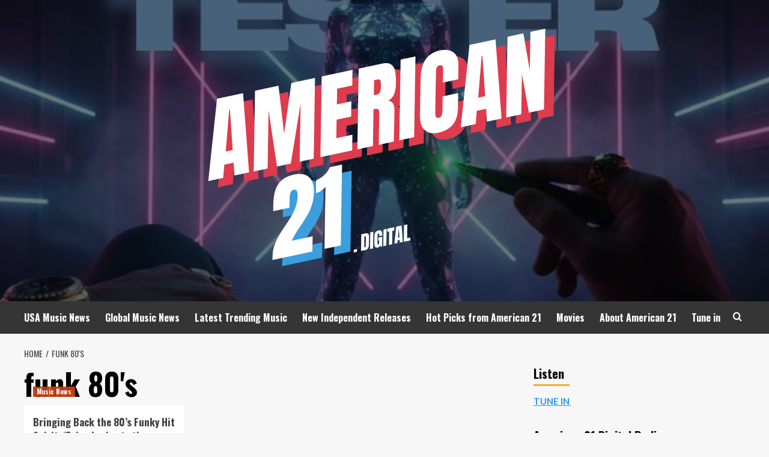

--- FILE ---
content_type: text/html; charset=UTF-8
request_url: https://american21.digital/tag/funk-80s
body_size: 17967
content:
<!doctype html>
<html lang="en-GB">
<head>
    <meta charset="UTF-8">
    <meta name="viewport" content="width=device-width, initial-scale=1">
    <link rel="profile" href="http://gmpg.org/xfn/11">

    <meta name='robots' content='index, follow, max-image-preview:large, max-snippet:-1, max-video-preview:-1' />
<link rel='preload' href='https://fonts.googleapis.com/css?family=Source%2BSans%2BPro%3A400%2C700%7CLato%3A400%2C700&#038;subset=latin&#038;display=swap' as='style' onload="this.onload=null;this.rel='stylesheet'" type='text/css' media='all' crossorigin='anonymous'>
<link rel='preconnect' href='https://fonts.googleapis.com' crossorigin='anonymous'>
<link rel='preconnect' href='https://fonts.gstatic.com' crossorigin='anonymous'>

	<!-- This site is optimized with the Yoast SEO plugin v26.6 - https://yoast.com/wordpress/plugins/seo/ -->
	<title>funk 80&#039;s Archives - American 21.digital</title>
	<link rel="canonical" href="https://american21.digital/tag/funk-80s" />
	<meta property="og:locale" content="en_GB" />
	<meta property="og:type" content="article" />
	<meta property="og:title" content="funk 80&#039;s Archives - American 21.digital" />
	<meta property="og:url" content="https://american21.digital/tag/funk-80s" />
	<meta property="og:site_name" content="American 21.digital" />
	<meta name="twitter:card" content="summary_large_image" />
	<script type="application/ld+json" class="yoast-schema-graph">{"@context":"https://schema.org","@graph":[{"@type":"CollectionPage","@id":"https://american21.digital/tag/funk-80s","url":"https://american21.digital/tag/funk-80s","name":"funk 80&#039;s Archives - American 21.digital","isPartOf":{"@id":"https://american21.digital/#website"},"primaryImageOfPage":{"@id":"https://american21.digital/tag/funk-80s#primaryimage"},"image":{"@id":"https://american21.digital/tag/funk-80s#primaryimage"},"thumbnailUrl":"https://american21.digital/wp-content/uploads/2020/11/TMYG_.png","breadcrumb":{"@id":"https://american21.digital/tag/funk-80s#breadcrumb"},"inLanguage":"en-GB"},{"@type":"ImageObject","inLanguage":"en-GB","@id":"https://american21.digital/tag/funk-80s#primaryimage","url":"https://american21.digital/wp-content/uploads/2020/11/TMYG_.png","contentUrl":"https://american21.digital/wp-content/uploads/2020/11/TMYG_.png","width":1444,"height":1444},{"@type":"BreadcrumbList","@id":"https://american21.digital/tag/funk-80s#breadcrumb","itemListElement":[{"@type":"ListItem","position":1,"name":"Home","item":"https://american21.digital/"},{"@type":"ListItem","position":2,"name":"funk 80&#039;s"}]},{"@type":"WebSite","@id":"https://american21.digital/#website","url":"https://american21.digital/","name":"American 21.digital","description":"American Radio 21","publisher":{"@id":"https://american21.digital/#organization"},"potentialAction":[{"@type":"SearchAction","target":{"@type":"EntryPoint","urlTemplate":"https://american21.digital/?s={search_term_string}"},"query-input":{"@type":"PropertyValueSpecification","valueRequired":true,"valueName":"search_term_string"}}],"inLanguage":"en-GB"},{"@type":"Organization","@id":"https://american21.digital/#organization","name":"American 21.digital","url":"https://american21.digital/","logo":{"@type":"ImageObject","inLanguage":"en-GB","@id":"https://american21.digital/#/schema/logo/image/","url":"https://american21.digital/wp-content/uploads/2020/12/cropped-America-21-LOGO-S-1.png","contentUrl":"https://american21.digital/wp-content/uploads/2020/12/cropped-America-21-LOGO-S-1.png","width":591,"height":410,"caption":"American 21.digital"},"image":{"@id":"https://american21.digital/#/schema/logo/image/"}}]}</script>
	<!-- / Yoast SEO plugin. -->


<link rel='dns-prefetch' href='//cdn.canvasjs.com' />
<link rel='dns-prefetch' href='//fonts.googleapis.com' />
<link rel='preconnect' href='https://fonts.googleapis.com' />
<link rel='preconnect' href='https://fonts.gstatic.com' />
<link rel="alternate" type="application/rss+xml" title="American 21.digital &raquo; Feed" href="https://american21.digital/feed" />
<link rel="alternate" type="application/rss+xml" title="American 21.digital &raquo; Comments Feed" href="https://american21.digital/comments/feed" />
<link rel="alternate" type="application/rss+xml" title="American 21.digital &raquo; funk 80&#039;s Tag Feed" href="https://american21.digital/tag/funk-80s/feed" />
<style id='wp-img-auto-sizes-contain-inline-css' type='text/css'>
img:is([sizes=auto i],[sizes^="auto," i]){contain-intrinsic-size:3000px 1500px}
/*# sourceURL=wp-img-auto-sizes-contain-inline-css */
</style>
<style id='wp-emoji-styles-inline-css' type='text/css'>

	img.wp-smiley, img.emoji {
		display: inline !important;
		border: none !important;
		box-shadow: none !important;
		height: 1em !important;
		width: 1em !important;
		margin: 0 0.07em !important;
		vertical-align: -0.1em !important;
		background: none !important;
		padding: 0 !important;
	}
/*# sourceURL=wp-emoji-styles-inline-css */
</style>
<style id='wp-block-library-inline-css' type='text/css'>
:root{--wp-block-synced-color:#7a00df;--wp-block-synced-color--rgb:122,0,223;--wp-bound-block-color:var(--wp-block-synced-color);--wp-editor-canvas-background:#ddd;--wp-admin-theme-color:#007cba;--wp-admin-theme-color--rgb:0,124,186;--wp-admin-theme-color-darker-10:#006ba1;--wp-admin-theme-color-darker-10--rgb:0,107,160.5;--wp-admin-theme-color-darker-20:#005a87;--wp-admin-theme-color-darker-20--rgb:0,90,135;--wp-admin-border-width-focus:2px}@media (min-resolution:192dpi){:root{--wp-admin-border-width-focus:1.5px}}.wp-element-button{cursor:pointer}:root .has-very-light-gray-background-color{background-color:#eee}:root .has-very-dark-gray-background-color{background-color:#313131}:root .has-very-light-gray-color{color:#eee}:root .has-very-dark-gray-color{color:#313131}:root .has-vivid-green-cyan-to-vivid-cyan-blue-gradient-background{background:linear-gradient(135deg,#00d084,#0693e3)}:root .has-purple-crush-gradient-background{background:linear-gradient(135deg,#34e2e4,#4721fb 50%,#ab1dfe)}:root .has-hazy-dawn-gradient-background{background:linear-gradient(135deg,#faaca8,#dad0ec)}:root .has-subdued-olive-gradient-background{background:linear-gradient(135deg,#fafae1,#67a671)}:root .has-atomic-cream-gradient-background{background:linear-gradient(135deg,#fdd79a,#004a59)}:root .has-nightshade-gradient-background{background:linear-gradient(135deg,#330968,#31cdcf)}:root .has-midnight-gradient-background{background:linear-gradient(135deg,#020381,#2874fc)}:root{--wp--preset--font-size--normal:16px;--wp--preset--font-size--huge:42px}.has-regular-font-size{font-size:1em}.has-larger-font-size{font-size:2.625em}.has-normal-font-size{font-size:var(--wp--preset--font-size--normal)}.has-huge-font-size{font-size:var(--wp--preset--font-size--huge)}.has-text-align-center{text-align:center}.has-text-align-left{text-align:left}.has-text-align-right{text-align:right}.has-fit-text{white-space:nowrap!important}#end-resizable-editor-section{display:none}.aligncenter{clear:both}.items-justified-left{justify-content:flex-start}.items-justified-center{justify-content:center}.items-justified-right{justify-content:flex-end}.items-justified-space-between{justify-content:space-between}.screen-reader-text{border:0;clip-path:inset(50%);height:1px;margin:-1px;overflow:hidden;padding:0;position:absolute;width:1px;word-wrap:normal!important}.screen-reader-text:focus{background-color:#ddd;clip-path:none;color:#444;display:block;font-size:1em;height:auto;left:5px;line-height:normal;padding:15px 23px 14px;text-decoration:none;top:5px;width:auto;z-index:100000}html :where(.has-border-color){border-style:solid}html :where([style*=border-top-color]){border-top-style:solid}html :where([style*=border-right-color]){border-right-style:solid}html :where([style*=border-bottom-color]){border-bottom-style:solid}html :where([style*=border-left-color]){border-left-style:solid}html :where([style*=border-width]){border-style:solid}html :where([style*=border-top-width]){border-top-style:solid}html :where([style*=border-right-width]){border-right-style:solid}html :where([style*=border-bottom-width]){border-bottom-style:solid}html :where([style*=border-left-width]){border-left-style:solid}html :where(img[class*=wp-image-]){height:auto;max-width:100%}:where(figure){margin:0 0 1em}html :where(.is-position-sticky){--wp-admin--admin-bar--position-offset:var(--wp-admin--admin-bar--height,0px)}@media screen and (max-width:600px){html :where(.is-position-sticky){--wp-admin--admin-bar--position-offset:0px}}

/*# sourceURL=wp-block-library-inline-css */
</style><style id='global-styles-inline-css' type='text/css'>
:root{--wp--preset--aspect-ratio--square: 1;--wp--preset--aspect-ratio--4-3: 4/3;--wp--preset--aspect-ratio--3-4: 3/4;--wp--preset--aspect-ratio--3-2: 3/2;--wp--preset--aspect-ratio--2-3: 2/3;--wp--preset--aspect-ratio--16-9: 16/9;--wp--preset--aspect-ratio--9-16: 9/16;--wp--preset--color--black: #000000;--wp--preset--color--cyan-bluish-gray: #abb8c3;--wp--preset--color--white: #ffffff;--wp--preset--color--pale-pink: #f78da7;--wp--preset--color--vivid-red: #cf2e2e;--wp--preset--color--luminous-vivid-orange: #ff6900;--wp--preset--color--luminous-vivid-amber: #fcb900;--wp--preset--color--light-green-cyan: #7bdcb5;--wp--preset--color--vivid-green-cyan: #00d084;--wp--preset--color--pale-cyan-blue: #8ed1fc;--wp--preset--color--vivid-cyan-blue: #0693e3;--wp--preset--color--vivid-purple: #9b51e0;--wp--preset--gradient--vivid-cyan-blue-to-vivid-purple: linear-gradient(135deg,rgb(6,147,227) 0%,rgb(155,81,224) 100%);--wp--preset--gradient--light-green-cyan-to-vivid-green-cyan: linear-gradient(135deg,rgb(122,220,180) 0%,rgb(0,208,130) 100%);--wp--preset--gradient--luminous-vivid-amber-to-luminous-vivid-orange: linear-gradient(135deg,rgb(252,185,0) 0%,rgb(255,105,0) 100%);--wp--preset--gradient--luminous-vivid-orange-to-vivid-red: linear-gradient(135deg,rgb(255,105,0) 0%,rgb(207,46,46) 100%);--wp--preset--gradient--very-light-gray-to-cyan-bluish-gray: linear-gradient(135deg,rgb(238,238,238) 0%,rgb(169,184,195) 100%);--wp--preset--gradient--cool-to-warm-spectrum: linear-gradient(135deg,rgb(74,234,220) 0%,rgb(151,120,209) 20%,rgb(207,42,186) 40%,rgb(238,44,130) 60%,rgb(251,105,98) 80%,rgb(254,248,76) 100%);--wp--preset--gradient--blush-light-purple: linear-gradient(135deg,rgb(255,206,236) 0%,rgb(152,150,240) 100%);--wp--preset--gradient--blush-bordeaux: linear-gradient(135deg,rgb(254,205,165) 0%,rgb(254,45,45) 50%,rgb(107,0,62) 100%);--wp--preset--gradient--luminous-dusk: linear-gradient(135deg,rgb(255,203,112) 0%,rgb(199,81,192) 50%,rgb(65,88,208) 100%);--wp--preset--gradient--pale-ocean: linear-gradient(135deg,rgb(255,245,203) 0%,rgb(182,227,212) 50%,rgb(51,167,181) 100%);--wp--preset--gradient--electric-grass: linear-gradient(135deg,rgb(202,248,128) 0%,rgb(113,206,126) 100%);--wp--preset--gradient--midnight: linear-gradient(135deg,rgb(2,3,129) 0%,rgb(40,116,252) 100%);--wp--preset--font-size--small: 13px;--wp--preset--font-size--medium: 20px;--wp--preset--font-size--large: 36px;--wp--preset--font-size--x-large: 42px;--wp--preset--spacing--20: 0.44rem;--wp--preset--spacing--30: 0.67rem;--wp--preset--spacing--40: 1rem;--wp--preset--spacing--50: 1.5rem;--wp--preset--spacing--60: 2.25rem;--wp--preset--spacing--70: 3.38rem;--wp--preset--spacing--80: 5.06rem;--wp--preset--shadow--natural: 6px 6px 9px rgba(0, 0, 0, 0.2);--wp--preset--shadow--deep: 12px 12px 50px rgba(0, 0, 0, 0.4);--wp--preset--shadow--sharp: 6px 6px 0px rgba(0, 0, 0, 0.2);--wp--preset--shadow--outlined: 6px 6px 0px -3px rgb(255, 255, 255), 6px 6px rgb(0, 0, 0);--wp--preset--shadow--crisp: 6px 6px 0px rgb(0, 0, 0);}:root { --wp--style--global--content-size: 800px;--wp--style--global--wide-size: 1200px; }:where(body) { margin: 0; }.wp-site-blocks > .alignleft { float: left; margin-right: 2em; }.wp-site-blocks > .alignright { float: right; margin-left: 2em; }.wp-site-blocks > .aligncenter { justify-content: center; margin-left: auto; margin-right: auto; }:where(.wp-site-blocks) > * { margin-block-start: 24px; margin-block-end: 0; }:where(.wp-site-blocks) > :first-child { margin-block-start: 0; }:where(.wp-site-blocks) > :last-child { margin-block-end: 0; }:root { --wp--style--block-gap: 24px; }:root :where(.is-layout-flow) > :first-child{margin-block-start: 0;}:root :where(.is-layout-flow) > :last-child{margin-block-end: 0;}:root :where(.is-layout-flow) > *{margin-block-start: 24px;margin-block-end: 0;}:root :where(.is-layout-constrained) > :first-child{margin-block-start: 0;}:root :where(.is-layout-constrained) > :last-child{margin-block-end: 0;}:root :where(.is-layout-constrained) > *{margin-block-start: 24px;margin-block-end: 0;}:root :where(.is-layout-flex){gap: 24px;}:root :where(.is-layout-grid){gap: 24px;}.is-layout-flow > .alignleft{float: left;margin-inline-start: 0;margin-inline-end: 2em;}.is-layout-flow > .alignright{float: right;margin-inline-start: 2em;margin-inline-end: 0;}.is-layout-flow > .aligncenter{margin-left: auto !important;margin-right: auto !important;}.is-layout-constrained > .alignleft{float: left;margin-inline-start: 0;margin-inline-end: 2em;}.is-layout-constrained > .alignright{float: right;margin-inline-start: 2em;margin-inline-end: 0;}.is-layout-constrained > .aligncenter{margin-left: auto !important;margin-right: auto !important;}.is-layout-constrained > :where(:not(.alignleft):not(.alignright):not(.alignfull)){max-width: var(--wp--style--global--content-size);margin-left: auto !important;margin-right: auto !important;}.is-layout-constrained > .alignwide{max-width: var(--wp--style--global--wide-size);}body .is-layout-flex{display: flex;}.is-layout-flex{flex-wrap: wrap;align-items: center;}.is-layout-flex > :is(*, div){margin: 0;}body .is-layout-grid{display: grid;}.is-layout-grid > :is(*, div){margin: 0;}body{padding-top: 0px;padding-right: 0px;padding-bottom: 0px;padding-left: 0px;}a:where(:not(.wp-element-button)){text-decoration: none;}:root :where(.wp-element-button, .wp-block-button__link){background-color: #32373c;border-radius: 0;border-width: 0;color: #fff;font-family: inherit;font-size: inherit;font-style: inherit;font-weight: inherit;letter-spacing: inherit;line-height: inherit;padding-top: calc(0.667em + 2px);padding-right: calc(1.333em + 2px);padding-bottom: calc(0.667em + 2px);padding-left: calc(1.333em + 2px);text-decoration: none;text-transform: inherit;}.has-black-color{color: var(--wp--preset--color--black) !important;}.has-cyan-bluish-gray-color{color: var(--wp--preset--color--cyan-bluish-gray) !important;}.has-white-color{color: var(--wp--preset--color--white) !important;}.has-pale-pink-color{color: var(--wp--preset--color--pale-pink) !important;}.has-vivid-red-color{color: var(--wp--preset--color--vivid-red) !important;}.has-luminous-vivid-orange-color{color: var(--wp--preset--color--luminous-vivid-orange) !important;}.has-luminous-vivid-amber-color{color: var(--wp--preset--color--luminous-vivid-amber) !important;}.has-light-green-cyan-color{color: var(--wp--preset--color--light-green-cyan) !important;}.has-vivid-green-cyan-color{color: var(--wp--preset--color--vivid-green-cyan) !important;}.has-pale-cyan-blue-color{color: var(--wp--preset--color--pale-cyan-blue) !important;}.has-vivid-cyan-blue-color{color: var(--wp--preset--color--vivid-cyan-blue) !important;}.has-vivid-purple-color{color: var(--wp--preset--color--vivid-purple) !important;}.has-black-background-color{background-color: var(--wp--preset--color--black) !important;}.has-cyan-bluish-gray-background-color{background-color: var(--wp--preset--color--cyan-bluish-gray) !important;}.has-white-background-color{background-color: var(--wp--preset--color--white) !important;}.has-pale-pink-background-color{background-color: var(--wp--preset--color--pale-pink) !important;}.has-vivid-red-background-color{background-color: var(--wp--preset--color--vivid-red) !important;}.has-luminous-vivid-orange-background-color{background-color: var(--wp--preset--color--luminous-vivid-orange) !important;}.has-luminous-vivid-amber-background-color{background-color: var(--wp--preset--color--luminous-vivid-amber) !important;}.has-light-green-cyan-background-color{background-color: var(--wp--preset--color--light-green-cyan) !important;}.has-vivid-green-cyan-background-color{background-color: var(--wp--preset--color--vivid-green-cyan) !important;}.has-pale-cyan-blue-background-color{background-color: var(--wp--preset--color--pale-cyan-blue) !important;}.has-vivid-cyan-blue-background-color{background-color: var(--wp--preset--color--vivid-cyan-blue) !important;}.has-vivid-purple-background-color{background-color: var(--wp--preset--color--vivid-purple) !important;}.has-black-border-color{border-color: var(--wp--preset--color--black) !important;}.has-cyan-bluish-gray-border-color{border-color: var(--wp--preset--color--cyan-bluish-gray) !important;}.has-white-border-color{border-color: var(--wp--preset--color--white) !important;}.has-pale-pink-border-color{border-color: var(--wp--preset--color--pale-pink) !important;}.has-vivid-red-border-color{border-color: var(--wp--preset--color--vivid-red) !important;}.has-luminous-vivid-orange-border-color{border-color: var(--wp--preset--color--luminous-vivid-orange) !important;}.has-luminous-vivid-amber-border-color{border-color: var(--wp--preset--color--luminous-vivid-amber) !important;}.has-light-green-cyan-border-color{border-color: var(--wp--preset--color--light-green-cyan) !important;}.has-vivid-green-cyan-border-color{border-color: var(--wp--preset--color--vivid-green-cyan) !important;}.has-pale-cyan-blue-border-color{border-color: var(--wp--preset--color--pale-cyan-blue) !important;}.has-vivid-cyan-blue-border-color{border-color: var(--wp--preset--color--vivid-cyan-blue) !important;}.has-vivid-purple-border-color{border-color: var(--wp--preset--color--vivid-purple) !important;}.has-vivid-cyan-blue-to-vivid-purple-gradient-background{background: var(--wp--preset--gradient--vivid-cyan-blue-to-vivid-purple) !important;}.has-light-green-cyan-to-vivid-green-cyan-gradient-background{background: var(--wp--preset--gradient--light-green-cyan-to-vivid-green-cyan) !important;}.has-luminous-vivid-amber-to-luminous-vivid-orange-gradient-background{background: var(--wp--preset--gradient--luminous-vivid-amber-to-luminous-vivid-orange) !important;}.has-luminous-vivid-orange-to-vivid-red-gradient-background{background: var(--wp--preset--gradient--luminous-vivid-orange-to-vivid-red) !important;}.has-very-light-gray-to-cyan-bluish-gray-gradient-background{background: var(--wp--preset--gradient--very-light-gray-to-cyan-bluish-gray) !important;}.has-cool-to-warm-spectrum-gradient-background{background: var(--wp--preset--gradient--cool-to-warm-spectrum) !important;}.has-blush-light-purple-gradient-background{background: var(--wp--preset--gradient--blush-light-purple) !important;}.has-blush-bordeaux-gradient-background{background: var(--wp--preset--gradient--blush-bordeaux) !important;}.has-luminous-dusk-gradient-background{background: var(--wp--preset--gradient--luminous-dusk) !important;}.has-pale-ocean-gradient-background{background: var(--wp--preset--gradient--pale-ocean) !important;}.has-electric-grass-gradient-background{background: var(--wp--preset--gradient--electric-grass) !important;}.has-midnight-gradient-background{background: var(--wp--preset--gradient--midnight) !important;}.has-small-font-size{font-size: var(--wp--preset--font-size--small) !important;}.has-medium-font-size{font-size: var(--wp--preset--font-size--medium) !important;}.has-large-font-size{font-size: var(--wp--preset--font-size--large) !important;}.has-x-large-font-size{font-size: var(--wp--preset--font-size--x-large) !important;}
/*# sourceURL=global-styles-inline-css */
</style>

<link rel='stylesheet' id='dashicons-css' href='https://american21.digital/wp-includes/css/dashicons.min.css?ver=6.9' type='text/css' media='all' />
<link rel='stylesheet' id='admin-bar-css' href='https://american21.digital/wp-includes/css/admin-bar.min.css?ver=6.9' type='text/css' media='all' />
<style id='admin-bar-inline-css' type='text/css'>

    .canvasjs-chart-credit{
        display: none !important;
    }
    #vtrtsFreeChart canvas {
    border-radius: 6px;
}

.vtrts-free-adminbar-weekly-title {
    font-weight: bold;
    font-size: 14px;
    color: #fff;
    margin-bottom: 6px;
}

        #wpadminbar #wp-admin-bar-vtrts_free_top_button .ab-icon:before {
            content: "\f185";
            color: #1DAE22;
            top: 3px;
        }
    #wp-admin-bar-vtrts_pro_top_button .ab-item {
        min-width: 180px;
    }
    .vtrts-free-adminbar-dropdown {
        min-width: 420px ;
        padding: 18px 18px 12px 18px;
        background: #23282d;
        color: #fff;
        border-radius: 8px;
        box-shadow: 0 4px 24px rgba(0,0,0,0.15);
        margin-top: 10px;
    }
    .vtrts-free-adminbar-grid {
        display: grid;
        grid-template-columns: 1fr 1fr;
        gap: 18px 18px; /* row-gap column-gap */
        margin-bottom: 18px;
    }
    .vtrts-free-adminbar-card {
        background: #2c3338;
        border-radius: 8px;
        padding: 18px 18px 12px 18px;
        box-shadow: 0 2px 8px rgba(0,0,0,0.07);
        display: flex;
        flex-direction: column;
        align-items: flex-start;
    }
    /* Extra margin for the right column */
    .vtrts-free-adminbar-card:nth-child(2),
    .vtrts-free-adminbar-card:nth-child(4) {
        margin-left: 10px !important;
        padding-left: 10px !important;
                padding-top: 6px !important;

        margin-right: 10px !important;
        padding-right : 10px !important;
        margin-top: 10px !important;
    }
    .vtrts-free-adminbar-card:nth-child(1),
    .vtrts-free-adminbar-card:nth-child(3) {
        margin-left: 10px !important;
        padding-left: 10px !important;
                padding-top: 6px !important;

        margin-top: 10px !important;
                padding-right : 10px !important;

    }
    /* Extra margin for the bottom row */
    .vtrts-free-adminbar-card:nth-child(3),
    .vtrts-free-adminbar-card:nth-child(4) {
        margin-top: 6px !important;
        padding-top: 6px !important;
        margin-top: 10px !important;
    }
    .vtrts-free-adminbar-card-title {
        font-size: 14px;
        font-weight: 800;
        margin-bottom: 6px;
        color: #fff;
    }
    .vtrts-free-adminbar-card-value {
        font-size: 22px;
        font-weight: bold;
        color: #1DAE22;
        margin-bottom: 4px;
    }
    .vtrts-free-adminbar-card-sub {
        font-size: 12px;
        color: #aaa;
    }
    .vtrts-free-adminbar-btn-wrap {
        text-align: center;
        margin-top: 8px;
    }

    #wp-admin-bar-vtrts_free_top_button .ab-item{
    min-width: 80px !important;
        padding: 0px !important;
    .vtrts-free-adminbar-btn {
        display: inline-block;
        background: #1DAE22;
        color: #fff !important;
        font-weight: bold;
        padding: 8px 28px;
        border-radius: 6px;
        text-decoration: none;
        font-size: 15px;
        transition: background 0.2s;
        margin-top: 8px;
    }
    .vtrts-free-adminbar-btn:hover {
        background: #15991b;
        color: #fff !important;
    }

    .vtrts-free-adminbar-dropdown-wrap { min-width: 0; padding: 0; }
    #wpadminbar #wp-admin-bar-vtrts_free_top_button .vtrts-free-adminbar-dropdown { display: none; position: absolute; left: 0; top: 100%; z-index: 99999; }
    #wpadminbar #wp-admin-bar-vtrts_free_top_button:hover .vtrts-free-adminbar-dropdown { display: block; }
    
        .ab-empty-item #wp-admin-bar-vtrts_free_top_button-default .ab-empty-item{
    height:0px !important;
    padding :0px !important;
     }
            #wpadminbar .quicklinks .ab-empty-item{
        padding:0px !important;
    }
    .vtrts-free-adminbar-dropdown {
    min-width: 420px;
    padding: 18px 18px 12px 18px;
    background: #23282d;
    color: #fff;
    border-radius: 12px; /* more rounded */
    box-shadow: 0 8px 32px rgba(0,0,0,0.25); /* deeper shadow */
    margin-top: 10px;
}

.vtrts-free-adminbar-btn-wrap {
    text-align: center;
    margin-top: 18px; /* more space above */
}

.vtrts-free-adminbar-btn {
    display: inline-block;
    background: #1DAE22;
    color: #fff !important;
    font-weight: bold;
    padding: 5px 22px;
    border-radius: 8px;
    text-decoration: none;
    font-size: 17px;
    transition: background 0.2s, box-shadow 0.2s;
    margin-top: 8px;
    box-shadow: 0 2px 8px rgba(29,174,34,0.15);
    text-align: center;
    line-height: 1.6;
    
}
.vtrts-free-adminbar-btn:hover {
    background: #15991b;
    color: #fff !important;
    box-shadow: 0 4px 16px rgba(29,174,34,0.25);
}
    


/*# sourceURL=admin-bar-inline-css */
</style>
<link rel='stylesheet' id='hardnews-google-fonts-css' href='https://fonts.googleapis.com/css?family=Oswald:300,400,700' type='text/css' media='all' />
<link rel='stylesheet' id='bootstrap-css' href='https://american21.digital/wp-content/themes/covernews/assets/bootstrap/css/bootstrap.min.css?ver=6.9' type='text/css' media='all' />
<link rel='stylesheet' id='covernews-style-css' href='https://american21.digital/wp-content/themes/covernews/style.min.css?ver=2.0.3' type='text/css' media='all' />
<link rel='stylesheet' id='hardnews-css' href='https://american21.digital/wp-content/themes/hardnews/style.css?ver=2.0.3' type='text/css' media='all' />
<link rel='stylesheet' id='covernews-google-fonts-css' href='https://fonts.googleapis.com/css?family=Source%2BSans%2BPro%3A400%2C700%7CLato%3A400%2C700&#038;subset=latin&#038;display=swap' type='text/css' media='all' />
<link rel='stylesheet' id='covernews-icons-css' href='https://american21.digital/wp-content/themes/covernews/assets/icons/style.css?ver=6.9' type='text/css' media='all' />
<script type="text/javascript" id="ahc_front_js-js-extra">
/* <![CDATA[ */
var ahc_ajax_front = {"ajax_url":"https://american21.digital/wp-admin/admin-ajax.php","plugin_url":"https://american21.digital/wp-content/plugins/visitors-traffic-real-time-statistics/","page_id":"funk 80's","page_title":"","post_type":""};
//# sourceURL=ahc_front_js-js-extra
/* ]]> */
</script>
<script type="text/javascript" src="https://american21.digital/wp-content/plugins/visitors-traffic-real-time-statistics/js/front.js?ver=6.9" id="ahc_front_js-js"></script>
<script type="text/javascript" src="https://american21.digital/wp-includes/js/jquery/jquery.min.js?ver=3.7.1" id="jquery-core-js"></script>
<script type="text/javascript" src="https://american21.digital/wp-includes/js/jquery/jquery-migrate.min.js?ver=3.4.1" id="jquery-migrate-js"></script>
<link rel="https://api.w.org/" href="https://american21.digital/wp-json/" /><link rel="alternate" title="JSON" type="application/json" href="https://american21.digital/wp-json/wp/v2/tags/1658" /><link rel="EditURI" type="application/rsd+xml" title="RSD" href="https://american21.digital/xmlrpc.php?rsd" />
<meta name="generator" content="WordPress 6.9" />
<link rel="preload" href="https://american21.digital/wp-content/uploads/2026/01/cropped-IMG_20251126_004215_690.jpg" as="image">        <style type="text/css">
                        .site-title,
            .site-description {
                position: absolute;
                clip: rect(1px, 1px, 1px, 1px);
                display: none;
            }

                    .elementor-template-full-width .elementor-section.elementor-section-full_width > .elementor-container,
        .elementor-template-full-width .elementor-section.elementor-section-boxed > .elementor-container{
            max-width: 1200px;
        }
        @media (min-width: 1600px){
            .elementor-template-full-width .elementor-section.elementor-section-full_width > .elementor-container,
            .elementor-template-full-width .elementor-section.elementor-section-boxed > .elementor-container{
                max-width: 1600px;
            }
        }
        
        .align-content-left .elementor-section-stretched,
        .align-content-right .elementor-section-stretched {
            max-width: 100%;
            left: 0 !important;
        }


        </style>
        <link rel="icon" href="https://american21.digital/wp-content/uploads/2020/12/cropped-America-21-LOGO-S-1-1-32x32.png" sizes="32x32" />
<link rel="icon" href="https://american21.digital/wp-content/uploads/2020/12/cropped-America-21-LOGO-S-1-1-192x192.png" sizes="192x192" />
<link rel="apple-touch-icon" href="https://american21.digital/wp-content/uploads/2020/12/cropped-America-21-LOGO-S-1-1-180x180.png" />
<meta name="msapplication-TileImage" content="https://american21.digital/wp-content/uploads/2020/12/cropped-America-21-LOGO-S-1-1-270x270.png" />
</head>

<body class="archive tag tag-funk-80s tag-1658 wp-custom-logo wp-embed-responsive wp-theme-covernews wp-child-theme-hardnews hfeed default-content-layout archive-layout-grid scrollup-sticky-header aft-sticky-header aft-sticky-sidebar default aft-container-default aft-main-banner-slider-editors-picks-trending header-image-default align-content-left aft-and">


<div id="page" class="site">
    <a class="skip-link screen-reader-text" href="#content">Skip to content</a>

<div class="header-layout-3">
<header id="masthead" class="site-header">
        <div class="masthead-banner data-bg" data-background="https://american21.digital/wp-content/uploads/2026/01/cropped-IMG_20251126_004215_690.jpg">
        <div class="container">
            <div class="row">
                <div class="col-md-12">
                    <div class="site-branding">
                        <a href="https://american21.digital/" class="custom-logo-link" rel="home"><img width="591" height="410" src="https://american21.digital/wp-content/uploads/2020/12/cropped-America-21-LOGO-S-1.png" class="custom-logo" alt="American 21.digital" decoding="async" fetchpriority="high" srcset="https://american21.digital/wp-content/uploads/2020/12/cropped-America-21-LOGO-S-1.png 591w, https://american21.digital/wp-content/uploads/2020/12/cropped-America-21-LOGO-S-1-300x208.png 300w" sizes="(max-width: 591px) 100vw, 591px" loading="lazy" /></a>                            <p class="site-title font-family-1">
                                <a href="https://american21.digital/"
                                   rel="home">American 21.digital</a>
                            </p>
                        
                                                    <p class="site-description">American Radio 21</p>
                                            </div>
                </div>
                <div class="col-md-12">
                                    </div>
            </div>
        </div>
    </div>
    <nav id="site-navigation" class="main-navigation">
        <div class="container">
            <div class="row">
                <div class="kol-12">
                    <div class="navigation-container">



                        <span class="toggle-menu" aria-controls="primary-menu" aria-expanded="false">
                                <span class="screen-reader-text">Primary Menu</span>
                                 <i class="ham"></i>
                        </span>
                        <span class="af-mobile-site-title-wrap">
                            <a href="https://american21.digital/" class="custom-logo-link" rel="home"><img width="591" height="410" src="https://american21.digital/wp-content/uploads/2020/12/cropped-America-21-LOGO-S-1.png" class="custom-logo" alt="American 21.digital" decoding="async" srcset="https://american21.digital/wp-content/uploads/2020/12/cropped-America-21-LOGO-S-1.png 591w, https://american21.digital/wp-content/uploads/2020/12/cropped-America-21-LOGO-S-1-300x208.png 300w" sizes="(max-width: 591px) 100vw, 591px" loading="lazy" /></a>                            <p class="site-title font-family-1">
                                <a href="https://american21.digital/"
                                   rel="home">American 21.digital</a>
                            </p>
                        </span>
                        <div class="menu main-menu"><ul id="primary-menu" class="menu"><li id="menu-item-2657" class="menu-item menu-item-type-custom menu-item-object-custom menu-item-2657"><a target="_blank" href="https://discovermediadigital.com/category/music-news-from-discover-media-digital">USA Music News</a></li>
<li id="menu-item-3907" class="menu-item menu-item-type-taxonomy menu-item-object-category menu-item-3907"><a href="https://american21.digital/category/new-music-news">Global Music News</a></li>
<li id="menu-item-3908" class="menu-item menu-item-type-taxonomy menu-item-object-category menu-item-3908"><a href="https://american21.digital/category/new-music-news">Latest Trending Music</a></li>
<li id="menu-item-3909" class="menu-item menu-item-type-taxonomy menu-item-object-category menu-item-3909"><a href="https://american21.digital/category/new-music-news">New Independent Releases</a></li>
<li id="menu-item-3911" class="menu-item menu-item-type-taxonomy menu-item-object-category menu-item-3911"><a href="https://american21.digital/category/new-music-news">Hot Picks from American 21</a></li>
<li id="menu-item-4762" class="menu-item menu-item-type-taxonomy menu-item-object-category menu-item-4762"><a href="https://american21.digital/category/movies">Movies</a></li>
<li id="menu-item-1620" class="menu-item menu-item-type-post_type menu-item-object-page menu-item-1620"><a href="https://american21.digital/music-blog-promotion-american-21-digital">About American 21</a></li>
<li id="menu-item-5431" class="menu-item menu-item-type-custom menu-item-object-custom menu-item-5431"><a target="_blank" href="https://digitalradio.stream/american-21-radio">Tune in</a></li>
</ul></div>
                        <div class="cart-search">

                            <div class="af-search-wrap">
                                <div class="search-overlay">
                                    <a href="#" title="Search" class="search-icon">
                                        <i class="fa fa-search"></i>
                                    </a>
                                    <div class="af-search-form">
                                        <form role="search" method="get" class="search-form" action="https://american21.digital/">
				<label>
					<span class="screen-reader-text">Search for:</span>
					<input type="search" class="search-field" placeholder="Search &hellip;" value="" name="s" />
				</label>
				<input type="submit" class="search-submit" value="Search" />
			</form>                                    </div>
                                </div>
                            </div>
                        </div>


                    </div>
                </div>
            </div>
        </div>
    </nav>
</header>


</div>



    <div id="content" class="container">
    <div class="em-breadcrumbs font-family-1 covernews-breadcrumbs">
      <div class="row">
        <div role="navigation" aria-label="Breadcrumbs" class="breadcrumb-trail breadcrumbs" itemprop="breadcrumb"><ul class="trail-items" itemscope itemtype="http://schema.org/BreadcrumbList"><meta name="numberOfItems" content="2" /><meta name="itemListOrder" content="Ascending" /><li itemprop="itemListElement" itemscope itemtype="http://schema.org/ListItem" class="trail-item trail-begin"><a href="https://american21.digital" rel="home" itemprop="item"><span itemprop="name">Home</span></a><meta itemprop="position" content="1" /></li><li itemprop="itemListElement" itemscope itemtype="http://schema.org/ListItem" class="trail-item trail-end"><a href="https://american21.digital/tag/funk-80s" itemprop="item"><span itemprop="name">funk 80&#039;s</span></a><meta itemprop="position" content="2" /></li></ul></div>      </div>
    </div>
    <div class="section-block-upper row">

                <div id="primary" class="content-area">
                    <main id="main" class="site-main aft-archive-post">

                        
                            <header class="header-title-wrapper1">
                                <h1 class="page-title">funk 80&#039;s</h1>                            </header><!-- .header-title-wrapper -->
                            <div class="row">
                            <div id="aft-inner-row">
                            

        <article id="post-2672" class="col-lg-4 col-sm-4 col-md-4 latest-posts-grid post-2672 post type-post status-publish format-standard has-post-thumbnail hentry category-new-music-news tag-80s-pop tag-80s-2 tag-axel-f tag-camelle-hinds tag-central-line tag-depeche-mode tag-disco tag-discover-media-digital tag-electro-pop tag-funk-80s tag-funky tag-leonhard-wimmer tag-london tag-london-fm-digital tag-marcellus-frank tag-martina-randes tag-music-blog-promotion tag-music-blogs tag-music-blogs-europe tag-music-blogs-uk tag-music-blogs-usa tag-music-news tag-music-pr tag-music-promotion tag-nature-boy tag-nick-hunt tag-nu-disco tag-ola-ruth tag-pop tag-prinz-leo tag-robert-bridges tag-soul tag-synth-pop tag-the-more-you-give"                 data-mh="archive-layout-grid">
            
<div class="align-items-center has-post-image">
  <div class="spotlight-post">
    <figure class="categorised-article inside-img">
      <div class="categorised-article-wrapper">
        <div class="data-bg-hover data-bg-categorised read-bg-img">
          <a href="https://american21.digital/bringing-back-the-80s-funky-hit-spirit-prinz-leo-gets-the-pop-shop-fm-funky-bopping"
            aria-label="Bringing Back the 80&#8217;s Funky Hit Spirit, &#8216;Prinz Leo&#8217; gets the America 21 Playlist Funky Bopping">
            <img width="300" height="300" src="https://american21.digital/wp-content/uploads/2020/11/TMYG_-300x300.png" class="attachment-medium size-medium wp-post-image" alt="TMYG_" decoding="async" srcset="https://american21.digital/wp-content/uploads/2020/11/TMYG_-300x300.png 300w, https://american21.digital/wp-content/uploads/2020/11/TMYG_-1024x1024.png 1024w, https://american21.digital/wp-content/uploads/2020/11/TMYG_-150x150.png 150w, https://american21.digital/wp-content/uploads/2020/11/TMYG_-768x768.png 768w, https://american21.digital/wp-content/uploads/2020/11/TMYG_-720x720.png 720w, https://american21.digital/wp-content/uploads/2020/11/TMYG_.png 1444w" sizes="(max-width: 300px) 100vw, 300px" loading="lazy" />          </a>
        </div>
                <div class="figure-categories figure-categories-bg">
          <ul class="cat-links"><li class="meta-category">
                             <a class="covernews-categories category-color-1"
                            href="https://american21.digital/category/new-music-news" 
                            aria-label="View all posts in Music News"> 
                                 Music News
                             </a>
                        </li></ul>        </div>
      </div>

    </figure>
    <figcaption>

      <h3 class="article-title article-title-1">
        <a href="https://american21.digital/bringing-back-the-80s-funky-hit-spirit-prinz-leo-gets-the-pop-shop-fm-funky-bopping">
          Bringing Back the 80&#8217;s Funky Hit Spirit, &#8216;Prinz Leo&#8217; gets the America 21 Playlist Funky Bopping        </a>
      </h3>
      <div class="grid-item-metadata">
        
    <span class="author-links">

      
        <span class="item-metadata posts-author">
          <i class="far fa-user-circle"></i>
                          <a href="https://american21.digital/author/popshop">
                    American 21.digital                </a>
               </span>
                    <span class="item-metadata posts-date">
          <i class="far fa-clock"></i>
          <a href="https://american21.digital/2020/11">
            November 27, 2020          </a>
        </span>
                </span>
      </div>
              <div class="full-item-discription">
          <div class="post-description">
            <p>London-based artist Prinz Leo released his new single The More You Give featuring the Portuguese singer Ola Ruth on Friday,...</p>
<div class="aft-readmore-wrapper">
              <a href="https://american21.digital/bringing-back-the-80s-funky-hit-spirit-prinz-leo-gets-the-pop-shop-fm-funky-bopping" class="aft-readmore" aria-label="Read more about Bringing Back the 80&#8217;s Funky Hit Spirit, &#8216;Prinz Leo&#8217; gets the America 21 Playlist Funky Bopping">Read More<span class="screen-reader-text">Read more about Bringing Back the 80&#8217;s Funky Hit Spirit, &#8216;Prinz Leo&#8217; gets the America 21 Playlist Funky Bopping</span></a>
          </div>

          </div>
        </div>
          </figcaption>
  </div>
  </div>        </article>
                                </div>
                            <div class="col col-ten">
                                <div class="covernews-pagination">
                                                                    </div>
                            </div>
                                            </div>
                    </main><!-- #main -->
                </div><!-- #primary -->

                <aside id="secondary" class="widget-area sidebar-sticky-top">
	<div id="text-11" class="widget covernews-widget widget_text"><h2 class="widget-title widget-title-1"><span>Listen</span></h2>			<div class="textwidget"><p><a href="https://digitalradio.stream/american-21-radio" target="_blank" rel="noopener"><strong>TUNE IN </strong></a></p>
</div>
		</div><div id="media_image-8" class="widget covernews-widget widget_media_image"><h2 class="widget-title widget-title-1"><span>American 21 Digital Radio</span></h2><img width="300" height="213" src="https://american21.digital/wp-content/uploads/2020/12/American-21-Poster-1-300x213.png" class="image wp-image-2760  attachment-medium size-medium" alt="American 21 Poster 1" style="max-width: 100%; height: auto;" decoding="async" loading="lazy" srcset="https://american21.digital/wp-content/uploads/2020/12/American-21-Poster-1-300x213.png 300w, https://american21.digital/wp-content/uploads/2020/12/American-21-Poster-1-1024x727.png 1024w, https://american21.digital/wp-content/uploads/2020/12/American-21-Poster-1-768x545.png 768w, https://american21.digital/wp-content/uploads/2020/12/American-21-Poster-1-1536x1091.png 1536w, https://american21.digital/wp-content/uploads/2020/12/American-21-Poster-1-2048x1454.png 2048w" sizes="auto, (max-width: 300px) 100vw, 300px" /></div><div id="search-2" class="widget covernews-widget widget_search"><h2 class="widget-title widget-title-1"><span>America 21 Music News</span></h2><form role="search" method="get" class="search-form" action="https://american21.digital/">
				<label>
					<span class="screen-reader-text">Search for:</span>
					<input type="search" class="search-field" placeholder="Search &hellip;" value="" name="s" />
				</label>
				<input type="submit" class="search-submit" value="Search" />
			</form></div>
		<div id="recent-posts-2" class="widget covernews-widget widget_recent_entries">
		<h2 class="widget-title widget-title-1"><span>Music News</span></h2>
		<ul>
											<li>
					<a href="https://american21.digital/cool-deep-and-distinct-diamond-tester-by-meet-boooshman-and-metallic-keem-hits-our-rap-playlist">Cool, Deep and Distinct Diamond Tester by Meet Boooshman and Metallic Keem Hits Our Rap Playlist</a>
									</li>
											<li>
					<a href="https://american21.digital/iurisekero-captures-hearts-on-the-playlist-with-his-majestic-ballad-aura">Iurisekero Captures Hearts on the Playlist with His Majestic Ballad AURA</a>
									</li>
											<li>
					<a href="https://american21.digital/playlist-pick-jccutters-tequila-at-dawn-delivers-big-riffs-big-chorus-and-country-rock-energy">Playlist Pick: JCCutter’s “Tequila at Dawn” Delivers Big Riffs, Big Chorus, and Country-Rock Energy</a>
									</li>
											<li>
					<a href="https://american21.digital/luver-x-curt-ko-showcase-soulful-chemistry-and-groove-on-callin-me">Luver x Curt KO Showcase Soulful Chemistry and Groove on “CALLIN ME”</a>
									</li>
											<li>
					<a href="https://american21.digital/claire-maes-latch-on-my-heart-brings-sweet-holiday-ready-pop-to-the-a-list-playlist">Claire-Mae’s “Latch on My Heart” Brings Sweet Holiday-Ready Pop to the A-List Playlist</a>
									</li>
											<li>
					<a href="https://american21.digital/three-festive-anthems-from-sharv-g-including-last-year-at-christmas-ready-for-the-fun-and-feeling-brand-new-tonight">Three Festive Anthems from Sharv G Including “Last Year At Christmas,” “Ready For The Fun,” and “Feeling Brand New Tonight”</a>
									</li>
											<li>
					<a href="https://american21.digital/kerd-daikurs-night-rainbows-your-truth-and-its-all-the-same-lead-a-month-long-radio-special">Kērd DaiKur’s Night Rainbows, Your Truth and It’s All the Same Lead a Month Long Radio Special</a>
									</li>
											<li>
					<a href="https://american21.digital/tom-his-free-mockingbirds-deliver-warm-holiday-vibes-with-a-swinging-christmas-blues">Tom &amp; His Free Mockingbirds Deliver Warm Holiday Vibes with a Swinging Christmas Blues</a>
									</li>
											<li>
					<a href="https://american21.digital/talk-to-me-and-stay-confirm-vas-michael-as-a-rising-synth-pop-force-on-the-a-list-playlist">Talk to Me and Stay confirm Vas Michael as a rising synth pop force on the A List Playlist</a>
									</li>
											<li>
					<a href="https://american21.digital/new-playlist-additions-richard-simonian-delivers-two-deeply-moving-singles">New Playlist Additions Richard Simonian Delivers Two Deeply Moving Singles</a>
									</li>
											<li>
					<a href="https://american21.digital/women-or-whiskey-marks-another-triumph-for-joseph-h-dean-now-playing-day-and-night-on-the-a-list-playlist">&#8216;Women Or Whiskey&#8217; Marks Another Triumph for Joseph H Dean Now Playing Day and Night on the A-List Playlist</a>
									</li>
											<li>
					<a href="https://american21.digital/calm-down-and-energy-hit-the-a-list-as-debra-can-delivers-warm-melodies-and-dancefloor-fire-for-a-massive-playlist-moment">“Calm Down” and “Energy” Hit the A-List as Debra Can Delivers Warm Melodies and Dancefloor Fire for a Massive Playlist Moment</a>
									</li>
											<li>
					<a href="https://american21.digital/mikey-g-levels-up-the-a-list-with-his-atmospheric-and-powerful-single-champagne-poetry">Mikey G Levels Up the A-List with His Atmospheric and Powerful Single Champagne Poetry</a>
									</li>
											<li>
					<a href="https://american21.digital/a-rising-country-force-jccutter-releases-epic-hit-we-live-through-it-all">A Rising Country Force: JCCutter Releases Epic Hit &#8216;We Live Through It All&#8217;</a>
									</li>
											<li>
					<a href="https://american21.digital/a-standout-release-greos-wa-do-ghe-brings-rhythm-heart-and-heat-to-the-a-list-playlist">A Standout Release: Greo’s Wa Do Ghe Brings Rhythm, Heart, and Heat to the A-List Playlist</a>
									</li>
											<li>
					<a href="https://american21.digital/andreus-ignites-the-scene-with-bauow-and-the-launch-of-red-set-records">ANDRÉUS Ignites the Scene with &#8220;BAUOW&#8221; and the Launch of Red Set Records</a>
									</li>
											<li>
					<a href="https://american21.digital/survival-by-daforce-brings-west-coast-heat-and-secures-a-spot-in-the-powerplay-lineup">&#8216;Survival&#8217; by DaForce Brings West Coast Heat and Secures a Spot in the POWERPLAY Lineup</a>
									</li>
											<li>
					<a href="https://american21.digital/powerplay-alert-dave-curls-empty-lands-on-the-a-list-delivering-a-month-of-daily-spins">Powerplay Alert: Dave Curl’s Empty Lands on the A-List, Delivering a Month of Daily Spins</a>
									</li>
											<li>
					<a href="https://american21.digital/oxygen-becomes-a-pop-powerplay-with-its-soulful-electronic-glow">“Oxygen” Becomes a POP POWERPLAY with Its Soulful Electronic Glow</a>
									</li>
											<li>
					<a href="https://american21.digital/zain-effendi-breaks-new-ground-with-grammy-nomination-for-test-tracks-opening">Zain Effendi Breaks New Ground With GRAMMY® Nomination for Test Track’s “Opening”</a>
									</li>
											<li>
					<a href="https://american21.digital/dj-k-wales-what-have-you-done-for-me-a-hip-cinematic-soulful-journey-now-powering-the-a-list-playlist">DJ K-Wale’s “What Have You Done For Me” – A Hip Cinematic, Soulful Journey Now Powering the A-List Playlist</a>
									</li>
											<li>
					<a href="https://american21.digital/sun-kissed-indie-attitude-will-percs-drops-2nd-time-around-from-new-album-fund-my-beach-style">Sun-Kissed Indie Attitude: Will Percs Drops “2nd Time Around” from New Album Fund My Beach Style</a>
									</li>
											<li>
					<a href="https://american21.digital/viva-cristo-rey-takes-faith-to-the-frontlines-as-i-serve-jesus-dominates-a-list-playlist-rotation">Viva Cristo Rey Takes Faith to the Frontlines as “I Serve Jesus” Dominates A-List Playlist Rotation</a>
									</li>
											<li>
					<a href="https://american21.digital/angels-of-rock-rockets-to-rock-a-list-rotation-as-matd-johanna-revive-glam-rock-power">“Angels of Rock” Rockets to ROCK A-List Rotation as MATD &amp; Johanna Revive Glam-Rock Power</a>
									</li>
											<li>
					<a href="https://american21.digital/medford-rb-star-pizzasta-delivers-sultry-vibes-in-hearts-too-heavy">Medford R&amp;B Star Pizzasta Delivers Sultry Vibes in ‘Hearts Too Heavy’</a>
									</li>
					</ul>

		</div><div id="text-7" class="widget covernews-widget widget_text"><h2 class="widget-title widget-title-1"><span>America 21.digital</span></h2>			<div class="textwidget"></div>
		</div><div id="media_image-10" class="widget covernews-widget widget_media_image"><h2 class="widget-title widget-title-1"><span>Listen to the Sound of The American Dream</span></h2><img width="300" height="213" src="https://american21.digital/wp-content/uploads/2020/12/American-21-Poster-3taxi_S-300x213.png" class="image wp-image-2764  attachment-medium size-medium" alt="American 21 Poster 3taxi_S" style="max-width: 100%; height: auto;" decoding="async" loading="lazy" srcset="https://american21.digital/wp-content/uploads/2020/12/American-21-Poster-3taxi_S-300x213.png 300w, https://american21.digital/wp-content/uploads/2020/12/American-21-Poster-3taxi_S-1024x727.png 1024w, https://american21.digital/wp-content/uploads/2020/12/American-21-Poster-3taxi_S-768x545.png 768w, https://american21.digital/wp-content/uploads/2020/12/American-21-Poster-3taxi_S-1536x1091.png 1536w, https://american21.digital/wp-content/uploads/2020/12/American-21-Poster-3taxi_S-2048x1454.png 2048w" sizes="auto, (max-width: 300px) 100vw, 300px" /></div><div id="nav_menu-2" class="widget covernews-widget widget_nav_menu"><div class="menu-american-21-radio-music-blog-container"><ul id="menu-american-21-radio-music-blog" class="menu"><li class="menu-item menu-item-type-custom menu-item-object-custom menu-item-2657"><a target="_blank" href="https://discovermediadigital.com/category/music-news-from-discover-media-digital">USA Music News</a></li>
<li class="menu-item menu-item-type-taxonomy menu-item-object-category menu-item-3907"><a href="https://american21.digital/category/new-music-news">Global Music News</a></li>
<li class="menu-item menu-item-type-taxonomy menu-item-object-category menu-item-3908"><a href="https://american21.digital/category/new-music-news">Latest Trending Music</a></li>
<li class="menu-item menu-item-type-taxonomy menu-item-object-category menu-item-3909"><a href="https://american21.digital/category/new-music-news">New Independent Releases</a></li>
<li class="menu-item menu-item-type-taxonomy menu-item-object-category menu-item-3911"><a href="https://american21.digital/category/new-music-news">Hot Picks from American 21</a></li>
<li class="menu-item menu-item-type-taxonomy menu-item-object-category menu-item-4762"><a href="https://american21.digital/category/movies">Movies</a></li>
<li class="menu-item menu-item-type-post_type menu-item-object-page menu-item-1620"><a href="https://american21.digital/music-blog-promotion-american-21-digital">About American 21</a></li>
<li class="menu-item menu-item-type-custom menu-item-object-custom menu-item-5431"><a target="_blank" href="https://digitalradio.stream/american-21-radio">Tune in</a></li>
</ul></div></div><div id="media_image-12" class="widget covernews-widget widget_media_image"><h2 class="widget-title widget-title-1"><span>American 21 Digital Radio</span></h2><a href="https://american21.digital/with-a-garage-rock-early-white-stripes-rock-n-roll-fusion-the-small-town-are-here"><img width="300" height="213" src="https://american21.digital/wp-content/uploads/2020/12/The-Small-Town-on-America-21-Digital-Postcard_red_chrisbianchi-300x213.png" class="image wp-image-2786  attachment-medium size-medium" alt="The Small Town on America 21 Digital Postcard_red_chrisbianchi" style="max-width: 100%; height: auto;" decoding="async" loading="lazy" srcset="https://american21.digital/wp-content/uploads/2020/12/The-Small-Town-on-America-21-Digital-Postcard_red_chrisbianchi-300x213.png 300w, https://american21.digital/wp-content/uploads/2020/12/The-Small-Town-on-America-21-Digital-Postcard_red_chrisbianchi-1024x727.png 1024w, https://american21.digital/wp-content/uploads/2020/12/The-Small-Town-on-America-21-Digital-Postcard_red_chrisbianchi-768x545.png 768w, https://american21.digital/wp-content/uploads/2020/12/The-Small-Town-on-America-21-Digital-Postcard_red_chrisbianchi-1536x1091.png 1536w, https://american21.digital/wp-content/uploads/2020/12/The-Small-Town-on-America-21-Digital-Postcard_red_chrisbianchi-2048x1454.png 2048w" sizes="auto, (max-width: 300px) 100vw, 300px" /></a></div></aside><!-- #secondary -->
        </div>

</div>

<div class="af-main-banner-latest-posts grid-layout">
  <div class="container">
    <div class="row">
      <div class="widget-title-section">
            <h2 class="widget-title header-after1">
      <span class="header-after ">
                Breaking American 21 News      </span>
    </h2>

      </div>
      <div class="row">
                    <div class="col-sm-15 latest-posts-grid" data-mh="latest-posts-grid">
              <div class="spotlight-post">
                <figure class="categorised-article inside-img">
                  <div class="categorised-article-wrapper">
                    <div class="data-bg-hover data-bg-categorised read-bg-img">
                      <a href="https://american21.digital/cool-deep-and-distinct-diamond-tester-by-meet-boooshman-and-metallic-keem-hits-our-rap-playlist"
                        aria-label="Cool, Deep and Distinct Diamond Tester by Meet Boooshman and Metallic Keem Hits Our Rap Playlist">
                        <img width="300" height="300" src="https://american21.digital/wp-content/uploads/2026/01/IMG_20251126_004215_690-300x300.jpg" class="attachment-medium size-medium wp-post-image" alt="IMG_20251126_004215_690" decoding="async" loading="lazy" srcset="https://american21.digital/wp-content/uploads/2026/01/IMG_20251126_004215_690-300x300.jpg 300w, https://american21.digital/wp-content/uploads/2026/01/IMG_20251126_004215_690-150x150.jpg 150w, https://american21.digital/wp-content/uploads/2026/01/IMG_20251126_004215_690.jpg 700w" sizes="auto, (max-width: 300px) 100vw, 300px" />                      </a>
                    </div>
                  </div>
                                    <div class="figure-categories figure-categories-bg">

                    <ul class="cat-links"><li class="meta-category">
                             <a class="covernews-categories category-color-1"
                            href="https://american21.digital/category/new-music-news" 
                            aria-label="View all posts in Music News"> 
                                 Music News
                             </a>
                        </li><li class="meta-category">
                             <a class="covernews-categories category-color-1"
                            href="https://american21.digital/category/playlist-news" 
                            aria-label="View all posts in playlist news"> 
                                 playlist news
                             </a>
                        </li></ul>                  </div>
                </figure>

                <figcaption>

                  <h3 class="article-title article-title-1">
                    <a href="https://american21.digital/cool-deep-and-distinct-diamond-tester-by-meet-boooshman-and-metallic-keem-hits-our-rap-playlist">
                      Cool, Deep and Distinct Diamond Tester by Meet Boooshman and Metallic Keem Hits Our Rap Playlist                    </a>
                  </h3>
                  <div class="grid-item-metadata">
                    
    <span class="author-links">

      
        <span class="item-metadata posts-author">
          <i class="far fa-user-circle"></i>
                          <a href="https://american21.digital/author/popshop">
                    American 21.digital                </a>
               </span>
                    <span class="item-metadata posts-date">
          <i class="far fa-clock"></i>
          <a href="https://american21.digital/2026/01">
            January 19, 2026          </a>
        </span>
                </span>
                  </div>
                </figcaption>
              </div>
            </div>
                      <div class="col-sm-15 latest-posts-grid" data-mh="latest-posts-grid">
              <div class="spotlight-post">
                <figure class="categorised-article inside-img">
                  <div class="categorised-article-wrapper">
                    <div class="data-bg-hover data-bg-categorised read-bg-img">
                      <a href="https://american21.digital/iurisekero-captures-hearts-on-the-playlist-with-his-majestic-ballad-aura"
                        aria-label="Iurisekero Captures Hearts on the Playlist with His Majestic Ballad AURA">
                        <img width="300" height="297" src="https://american21.digital/wp-content/uploads/2026/01/portada-aura-300x297.jpeg" class="attachment-medium size-medium wp-post-image" alt="portada aura" decoding="async" loading="lazy" srcset="https://american21.digital/wp-content/uploads/2026/01/portada-aura-300x297.jpeg 300w, https://american21.digital/wp-content/uploads/2026/01/portada-aura-1024x1015.jpeg 1024w, https://american21.digital/wp-content/uploads/2026/01/portada-aura-150x150.jpeg 150w, https://american21.digital/wp-content/uploads/2026/01/portada-aura-768x762.jpeg 768w, https://american21.digital/wp-content/uploads/2026/01/portada-aura-1536x1523.jpeg 1536w, https://american21.digital/wp-content/uploads/2026/01/portada-aura-2048x2031.jpeg 2048w" sizes="auto, (max-width: 300px) 100vw, 300px" />                      </a>
                    </div>
                  </div>
                                    <div class="figure-categories figure-categories-bg">

                    <ul class="cat-links"><li class="meta-category">
                             <a class="covernews-categories category-color-1"
                            href="https://american21.digital/category/new-music-news" 
                            aria-label="View all posts in Music News"> 
                                 Music News
                             </a>
                        </li><li class="meta-category">
                             <a class="covernews-categories category-color-1"
                            href="https://american21.digital/category/playlist-news" 
                            aria-label="View all posts in playlist news"> 
                                 playlist news
                             </a>
                        </li><li class="meta-category">
                             <a class="covernews-categories category-color-1"
                            href="https://american21.digital/category/pop" 
                            aria-label="View all posts in pop"> 
                                 pop
                             </a>
                        </li></ul>                  </div>
                </figure>

                <figcaption>

                  <h3 class="article-title article-title-1">
                    <a href="https://american21.digital/iurisekero-captures-hearts-on-the-playlist-with-his-majestic-ballad-aura">
                      Iurisekero Captures Hearts on the Playlist with His Majestic Ballad AURA                    </a>
                  </h3>
                  <div class="grid-item-metadata">
                    
    <span class="author-links">

      
        <span class="item-metadata posts-author">
          <i class="far fa-user-circle"></i>
                          <a href="https://american21.digital/author/popshop">
                    American 21.digital                </a>
               </span>
                    <span class="item-metadata posts-date">
          <i class="far fa-clock"></i>
          <a href="https://american21.digital/2026/01">
            January 16, 2026          </a>
        </span>
                </span>
                  </div>
                </figcaption>
              </div>
            </div>
                      <div class="col-sm-15 latest-posts-grid" data-mh="latest-posts-grid">
              <div class="spotlight-post">
                <figure class="categorised-article inside-img">
                  <div class="categorised-article-wrapper">
                    <div class="data-bg-hover data-bg-categorised read-bg-img">
                      <a href="https://american21.digital/playlist-pick-jccutters-tequila-at-dawn-delivers-big-riffs-big-chorus-and-country-rock-energy"
                        aria-label="Playlist Pick: JCCutter’s “Tequila at Dawn” Delivers Big Riffs, Big Chorus, and Country-Rock Energy">
                        <img width="300" height="300" src="https://american21.digital/wp-content/uploads/2026/01/JCCutter_Tequila_at_Dawn_3000x3000-300x300.jpg" class="attachment-medium size-medium wp-post-image" alt="JCCutter_Tequila_at_Dawn_3000x3000" decoding="async" loading="lazy" srcset="https://american21.digital/wp-content/uploads/2026/01/JCCutter_Tequila_at_Dawn_3000x3000-300x300.jpg 300w, https://american21.digital/wp-content/uploads/2026/01/JCCutter_Tequila_at_Dawn_3000x3000-1024x1024.jpg 1024w, https://american21.digital/wp-content/uploads/2026/01/JCCutter_Tequila_at_Dawn_3000x3000-150x150.jpg 150w, https://american21.digital/wp-content/uploads/2026/01/JCCutter_Tequila_at_Dawn_3000x3000-768x768.jpg 768w, https://american21.digital/wp-content/uploads/2026/01/JCCutter_Tequila_at_Dawn_3000x3000-1536x1536.jpg 1536w, https://american21.digital/wp-content/uploads/2026/01/JCCutter_Tequila_at_Dawn_3000x3000-2048x2048.jpg 2048w" sizes="auto, (max-width: 300px) 100vw, 300px" />                      </a>
                    </div>
                  </div>
                                    <div class="figure-categories figure-categories-bg">

                    <ul class="cat-links"><li class="meta-category">
                             <a class="covernews-categories category-color-1"
                            href="https://american21.digital/category/new-music-news" 
                            aria-label="View all posts in Music News"> 
                                 Music News
                             </a>
                        </li><li class="meta-category">
                             <a class="covernews-categories category-color-1"
                            href="https://american21.digital/category/playlist-news" 
                            aria-label="View all posts in playlist news"> 
                                 playlist news
                             </a>
                        </li><li class="meta-category">
                             <a class="covernews-categories category-color-1"
                            href="https://american21.digital/category/rock" 
                            aria-label="View all posts in rock"> 
                                 rock
                             </a>
                        </li></ul>                  </div>
                </figure>

                <figcaption>

                  <h3 class="article-title article-title-1">
                    <a href="https://american21.digital/playlist-pick-jccutters-tequila-at-dawn-delivers-big-riffs-big-chorus-and-country-rock-energy">
                      Playlist Pick: JCCutter’s “Tequila at Dawn” Delivers Big Riffs, Big Chorus, and Country-Rock Energy                    </a>
                  </h3>
                  <div class="grid-item-metadata">
                    
    <span class="author-links">

      
        <span class="item-metadata posts-author">
          <i class="far fa-user-circle"></i>
                          <a href="https://american21.digital/author/popshop">
                    American 21.digital                </a>
               </span>
                    <span class="item-metadata posts-date">
          <i class="far fa-clock"></i>
          <a href="https://american21.digital/2026/01">
            January 7, 2026          </a>
        </span>
                </span>
                  </div>
                </figcaption>
              </div>
            </div>
                      <div class="col-sm-15 latest-posts-grid" data-mh="latest-posts-grid">
              <div class="spotlight-post">
                <figure class="categorised-article inside-img">
                  <div class="categorised-article-wrapper">
                    <div class="data-bg-hover data-bg-categorised read-bg-img">
                      <a href="https://american21.digital/luver-x-curt-ko-showcase-soulful-chemistry-and-groove-on-callin-me"
                        aria-label="Luver x Curt KO Showcase Soulful Chemistry and Groove on “CALLIN ME”">
                        <img width="300" height="234" src="https://american21.digital/wp-content/uploads/2025/12/167ABB29-FCCB-457B-9F44-6ADC51C5260222-300x234.jpg" class="attachment-medium size-medium wp-post-image" alt="167ABB29-FCCB-457B-9F44-6ADC51C5260222" decoding="async" loading="lazy" srcset="https://american21.digital/wp-content/uploads/2025/12/167ABB29-FCCB-457B-9F44-6ADC51C5260222-300x234.jpg 300w, https://american21.digital/wp-content/uploads/2025/12/167ABB29-FCCB-457B-9F44-6ADC51C5260222-1024x800.jpg 1024w, https://american21.digital/wp-content/uploads/2025/12/167ABB29-FCCB-457B-9F44-6ADC51C5260222-768x600.jpg 768w, https://american21.digital/wp-content/uploads/2025/12/167ABB29-FCCB-457B-9F44-6ADC51C5260222-1536x1200.jpg 1536w, https://american21.digital/wp-content/uploads/2025/12/167ABB29-FCCB-457B-9F44-6ADC51C5260222.jpg 1767w" sizes="auto, (max-width: 300px) 100vw, 300px" />                      </a>
                    </div>
                  </div>
                                    <div class="figure-categories figure-categories-bg">

                    <ul class="cat-links"><li class="meta-category">
                             <a class="covernews-categories category-color-1"
                            href="https://american21.digital/category/playlist-news" 
                            aria-label="View all posts in playlist news"> 
                                 playlist news
                             </a>
                        </li><li class="meta-category">
                             <a class="covernews-categories category-color-1"
                            href="https://american21.digital/category/rb" 
                            aria-label="View all posts in R&amp;B"> 
                                 R&amp;B
                             </a>
                        </li></ul>                  </div>
                </figure>

                <figcaption>

                  <h3 class="article-title article-title-1">
                    <a href="https://american21.digital/luver-x-curt-ko-showcase-soulful-chemistry-and-groove-on-callin-me">
                      Luver x Curt KO Showcase Soulful Chemistry and Groove on “CALLIN ME”                    </a>
                  </h3>
                  <div class="grid-item-metadata">
                    
    <span class="author-links">

      
        <span class="item-metadata posts-author">
          <i class="far fa-user-circle"></i>
                          <a href="https://american21.digital/author/popshop">
                    American 21.digital                </a>
               </span>
                    <span class="item-metadata posts-date">
          <i class="far fa-clock"></i>
          <a href="https://american21.digital/2025/12">
            December 23, 2025          </a>
        </span>
                </span>
                  </div>
                </figcaption>
              </div>
            </div>
                      <div class="col-sm-15 latest-posts-grid" data-mh="latest-posts-grid">
              <div class="spotlight-post">
                <figure class="categorised-article inside-img">
                  <div class="categorised-article-wrapper">
                    <div class="data-bg-hover data-bg-categorised read-bg-img">
                      <a href="https://american21.digital/claire-maes-latch-on-my-heart-brings-sweet-holiday-ready-pop-to-the-a-list-playlist"
                        aria-label="Claire-Mae’s “Latch on My Heart” Brings Sweet Holiday-Ready Pop to the A-List Playlist">
                        <img width="300" height="300" src="https://american21.digital/wp-content/uploads/2025/12/Latch-on-My-Heart-Line-Glow-White-300x300.jpg" class="attachment-medium size-medium wp-post-image" alt="Latch on My Heart Line Glow White" decoding="async" loading="lazy" srcset="https://american21.digital/wp-content/uploads/2025/12/Latch-on-My-Heart-Line-Glow-White-300x300.jpg 300w, https://american21.digital/wp-content/uploads/2025/12/Latch-on-My-Heart-Line-Glow-White-1024x1024.jpg 1024w, https://american21.digital/wp-content/uploads/2025/12/Latch-on-My-Heart-Line-Glow-White-150x150.jpg 150w, https://american21.digital/wp-content/uploads/2025/12/Latch-on-My-Heart-Line-Glow-White-768x768.jpg 768w, https://american21.digital/wp-content/uploads/2025/12/Latch-on-My-Heart-Line-Glow-White-1536x1536.jpg 1536w, https://american21.digital/wp-content/uploads/2025/12/Latch-on-My-Heart-Line-Glow-White-2048x2048.jpg 2048w" sizes="auto, (max-width: 300px) 100vw, 300px" />                      </a>
                    </div>
                  </div>
                                    <div class="figure-categories figure-categories-bg">

                    <ul class="cat-links"><li class="meta-category">
                             <a class="covernews-categories category-color-1"
                            href="https://american21.digital/category/new-music-news" 
                            aria-label="View all posts in Music News"> 
                                 Music News
                             </a>
                        </li><li class="meta-category">
                             <a class="covernews-categories category-color-1"
                            href="https://american21.digital/category/playlist-news" 
                            aria-label="View all posts in playlist news"> 
                                 playlist news
                             </a>
                        </li><li class="meta-category">
                             <a class="covernews-categories category-color-1"
                            href="https://american21.digital/category/pop" 
                            aria-label="View all posts in pop"> 
                                 pop
                             </a>
                        </li></ul>                  </div>
                </figure>

                <figcaption>

                  <h3 class="article-title article-title-1">
                    <a href="https://american21.digital/claire-maes-latch-on-my-heart-brings-sweet-holiday-ready-pop-to-the-a-list-playlist">
                      Claire-Mae’s “Latch on My Heart” Brings Sweet Holiday-Ready Pop to the A-List Playlist                    </a>
                  </h3>
                  <div class="grid-item-metadata">
                    
    <span class="author-links">

      
        <span class="item-metadata posts-author">
          <i class="far fa-user-circle"></i>
                          <a href="https://american21.digital/author/popshop">
                    American 21.digital                </a>
               </span>
                    <span class="item-metadata posts-date">
          <i class="far fa-clock"></i>
          <a href="https://american21.digital/2025/12">
            December 19, 2025          </a>
        </span>
                </span>
                  </div>
                </figcaption>
              </div>
            </div>
                        </div>
    </div>
  </div>
</div>
  <footer class="site-footer">
              <div class="primary-footer">
        <div class="container">
          <div class="row">
            <div class="col-sm-12">
              <div class="row">
                                  <div class="primary-footer-area footer-first-widgets-section col-md-4 col-sm-12">
                    <section class="widget-area">
                      <div id="media_image-6" class="widget covernews-widget widget_media_image"><img width="300" height="300" src="https://american21.digital/wp-content/uploads/2020/12/America-21-LOGO-S-1-300x300.png" class="image wp-image-2708  attachment-medium size-medium" alt="America 21 LOGO S (1)" style="max-width: 100%; height: auto;" decoding="async" loading="lazy" srcset="https://american21.digital/wp-content/uploads/2020/12/America-21-LOGO-S-1-300x300.png 300w, https://american21.digital/wp-content/uploads/2020/12/America-21-LOGO-S-1-150x150.png 150w, https://american21.digital/wp-content/uploads/2020/12/America-21-LOGO-S-1.png 591w" sizes="auto, (max-width: 300px) 100vw, 300px" /></div>                    </section>
                  </div>
                
                                  <div class="primary-footer-area footer-second-widgets-section col-md-4  col-sm-12">
                    <section class="widget-area">
                      <div id="nav_menu-4" class="widget covernews-widget widget_nav_menu"><div class="menu-american-21-radio-music-blog-container"><ul id="menu-american-21-radio-music-blog-1" class="menu"><li class="menu-item menu-item-type-custom menu-item-object-custom menu-item-2657"><a target="_blank" href="https://discovermediadigital.com/category/music-news-from-discover-media-digital">USA Music News</a></li>
<li class="menu-item menu-item-type-taxonomy menu-item-object-category menu-item-3907"><a href="https://american21.digital/category/new-music-news">Global Music News</a></li>
<li class="menu-item menu-item-type-taxonomy menu-item-object-category menu-item-3908"><a href="https://american21.digital/category/new-music-news">Latest Trending Music</a></li>
<li class="menu-item menu-item-type-taxonomy menu-item-object-category menu-item-3909"><a href="https://american21.digital/category/new-music-news">New Independent Releases</a></li>
<li class="menu-item menu-item-type-taxonomy menu-item-object-category menu-item-3911"><a href="https://american21.digital/category/new-music-news">Hot Picks from American 21</a></li>
<li class="menu-item menu-item-type-taxonomy menu-item-object-category menu-item-4762"><a href="https://american21.digital/category/movies">Movies</a></li>
<li class="menu-item menu-item-type-post_type menu-item-object-page menu-item-1620"><a href="https://american21.digital/music-blog-promotion-american-21-digital">About American 21</a></li>
<li class="menu-item menu-item-type-custom menu-item-object-custom menu-item-5431"><a target="_blank" href="https://digitalradio.stream/american-21-radio">Tune in</a></li>
</ul></div></div>                    </section>
                  </div>
                
                                  <div class="primary-footer-area footer-third-widgets-section col-md-4  col-sm-12">
                    <section class="widget-area">
                      <div id="text-3" class="widget covernews-widget widget_text"><h2 class="widget-title widget-title-1"><span class="header-after">American 21.digital Radio is Powered by Discover Media</span></h2>			<div class="textwidget"><p>www.discovermediadigital.com </p>
</div>
		</div>                    </section>
                  </div>
                                              </div>
            </div>
          </div>
        </div>
      </div>
    
                  <div class="site-info">
      <div class="container">
        <div class="row">
          <div class="col-sm-12">
                                      Copyright &copy; All rights reserved.                                                  <span class="sep"> | </span>
              <a href="https://afthemes.com/products/covernews/">CoverNews</a> by AF themes.                      </div>
        </div>
      </div>
    </div>
  </footer>
</div>

<a id="scroll-up" class="secondary-color" href="#top" aria-label="Scroll to top">
  <i class="fa fa-angle-up" aria-hidden="true"></i>
</a>
<script type="speculationrules">
{"prefetch":[{"source":"document","where":{"and":[{"href_matches":"/*"},{"not":{"href_matches":["/wp-*.php","/wp-admin/*","/wp-content/uploads/*","/wp-content/*","/wp-content/plugins/*","/wp-content/themes/hardnews/*","/wp-content/themes/covernews/*","/*\\?(.+)"]}},{"not":{"selector_matches":"a[rel~=\"nofollow\"]"}},{"not":{"selector_matches":".no-prefetch, .no-prefetch a"}}]},"eagerness":"conservative"}]}
</script>
<script type="text/javascript" src="https://cdn.canvasjs.com/canvasjs.min.js" id="canvasjs-free-js"></script>
<script type="text/javascript" src="https://american21.digital/wp-content/themes/covernews/js/navigation.js?ver=2.0.3" id="covernews-navigation-js"></script>
<script type="text/javascript" src="https://american21.digital/wp-content/themes/covernews/js/skip-link-focus-fix.js?ver=2.0.3" id="covernews-skip-link-focus-fix-js"></script>
<script type="text/javascript" src="https://american21.digital/wp-content/themes/covernews/assets/jquery-match-height/jquery.matchHeight.min.js?ver=2.0.3" id="matchheight-js"></script>
<script type="text/javascript" src="https://american21.digital/wp-content/themes/covernews/assets/fixed-header-script.js?ver=2.0.3" id="covernews-fixed-header-script-js"></script>
<script type="text/javascript" src="https://american21.digital/wp-content/themes/covernews/admin-dashboard/dist/covernews_scripts.build.js?ver=2.0.3" id="covernews-script-js"></script>
<script type="text/javascript" src="https://american21.digital/wp-content/plugins/page-links-to/dist/new-tab.js?ver=3.3.7" id="page-links-to-js"></script>
<script id="wp-emoji-settings" type="application/json">
{"baseUrl":"https://s.w.org/images/core/emoji/17.0.2/72x72/","ext":".png","svgUrl":"https://s.w.org/images/core/emoji/17.0.2/svg/","svgExt":".svg","source":{"concatemoji":"https://american21.digital/wp-includes/js/wp-emoji-release.min.js?ver=6.9"}}
</script>
<script type="module">
/* <![CDATA[ */
/*! This file is auto-generated */
const a=JSON.parse(document.getElementById("wp-emoji-settings").textContent),o=(window._wpemojiSettings=a,"wpEmojiSettingsSupports"),s=["flag","emoji"];function i(e){try{var t={supportTests:e,timestamp:(new Date).valueOf()};sessionStorage.setItem(o,JSON.stringify(t))}catch(e){}}function c(e,t,n){e.clearRect(0,0,e.canvas.width,e.canvas.height),e.fillText(t,0,0);t=new Uint32Array(e.getImageData(0,0,e.canvas.width,e.canvas.height).data);e.clearRect(0,0,e.canvas.width,e.canvas.height),e.fillText(n,0,0);const a=new Uint32Array(e.getImageData(0,0,e.canvas.width,e.canvas.height).data);return t.every((e,t)=>e===a[t])}function p(e,t){e.clearRect(0,0,e.canvas.width,e.canvas.height),e.fillText(t,0,0);var n=e.getImageData(16,16,1,1);for(let e=0;e<n.data.length;e++)if(0!==n.data[e])return!1;return!0}function u(e,t,n,a){switch(t){case"flag":return n(e,"\ud83c\udff3\ufe0f\u200d\u26a7\ufe0f","\ud83c\udff3\ufe0f\u200b\u26a7\ufe0f")?!1:!n(e,"\ud83c\udde8\ud83c\uddf6","\ud83c\udde8\u200b\ud83c\uddf6")&&!n(e,"\ud83c\udff4\udb40\udc67\udb40\udc62\udb40\udc65\udb40\udc6e\udb40\udc67\udb40\udc7f","\ud83c\udff4\u200b\udb40\udc67\u200b\udb40\udc62\u200b\udb40\udc65\u200b\udb40\udc6e\u200b\udb40\udc67\u200b\udb40\udc7f");case"emoji":return!a(e,"\ud83e\u1fac8")}return!1}function f(e,t,n,a){let r;const o=(r="undefined"!=typeof WorkerGlobalScope&&self instanceof WorkerGlobalScope?new OffscreenCanvas(300,150):document.createElement("canvas")).getContext("2d",{willReadFrequently:!0}),s=(o.textBaseline="top",o.font="600 32px Arial",{});return e.forEach(e=>{s[e]=t(o,e,n,a)}),s}function r(e){var t=document.createElement("script");t.src=e,t.defer=!0,document.head.appendChild(t)}a.supports={everything:!0,everythingExceptFlag:!0},new Promise(t=>{let n=function(){try{var e=JSON.parse(sessionStorage.getItem(o));if("object"==typeof e&&"number"==typeof e.timestamp&&(new Date).valueOf()<e.timestamp+604800&&"object"==typeof e.supportTests)return e.supportTests}catch(e){}return null}();if(!n){if("undefined"!=typeof Worker&&"undefined"!=typeof OffscreenCanvas&&"undefined"!=typeof URL&&URL.createObjectURL&&"undefined"!=typeof Blob)try{var e="postMessage("+f.toString()+"("+[JSON.stringify(s),u.toString(),c.toString(),p.toString()].join(",")+"));",a=new Blob([e],{type:"text/javascript"});const r=new Worker(URL.createObjectURL(a),{name:"wpTestEmojiSupports"});return void(r.onmessage=e=>{i(n=e.data),r.terminate(),t(n)})}catch(e){}i(n=f(s,u,c,p))}t(n)}).then(e=>{for(const n in e)a.supports[n]=e[n],a.supports.everything=a.supports.everything&&a.supports[n],"flag"!==n&&(a.supports.everythingExceptFlag=a.supports.everythingExceptFlag&&a.supports[n]);var t;a.supports.everythingExceptFlag=a.supports.everythingExceptFlag&&!a.supports.flag,a.supports.everything||((t=a.source||{}).concatemoji?r(t.concatemoji):t.wpemoji&&t.twemoji&&(r(t.twemoji),r(t.wpemoji)))});
//# sourceURL=https://american21.digital/wp-includes/js/wp-emoji-loader.min.js
/* ]]> */
</script>

</body>

</html>